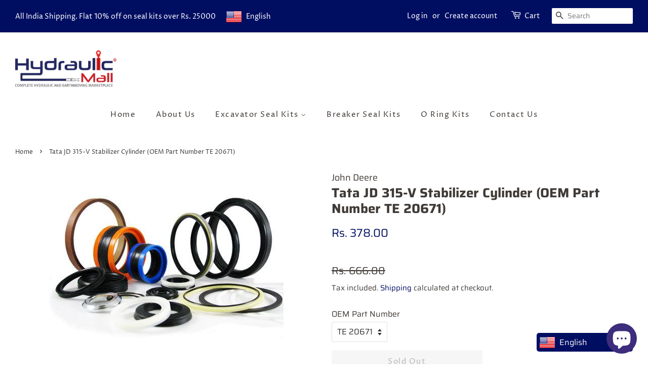

--- FILE ---
content_type: text/html; charset=utf-8
request_url: https://www.sealkitindia.com/products/jd-315-v-stabilizer-te-20671
body_size: 16723
content:
<!doctype html>
<html class="no-js">
<head>

  <!-- Basic page needs ================================================== -->
  <meta charset="utf-8">
  <meta http-equiv="X-UA-Compatible" content="IE=edge,chrome=1">

  
  <link rel="shortcut icon" href="//www.sealkitindia.com/cdn/shop/files/favicon-100x100_32x32.png?v=1613742172" type="image/png" />
  

  <!-- Title and description ================================================== -->
  <title>
  Tata JD 315-V Stabilizer Cylinder (OEM Part Number TE 20671) &ndash; SealKitIndia
  </title>

  
  <meta name="description" content="Tableau make genuine replacement seal kit for Tata JD 315-V Stabilizer Cylinder (OEM Part Number TE 20671)">
  

  <!-- Social meta ================================================== -->
  <!-- /snippets/social-meta-tags.liquid -->




<meta property="og:site_name" content="SealKitIndia">
<meta property="og:url" content="https://www.sealkitindia.com/products/jd-315-v-stabilizer-te-20671">
<meta property="og:title" content="Tata JD 315-V Stabilizer Cylinder (OEM Part Number TE 20671)">
<meta property="og:type" content="product">
<meta property="og:description" content="Tableau make genuine replacement seal kit for Tata JD 315-V Stabilizer Cylinder (OEM Part Number TE 20671)">

  <meta property="og:price:amount" content="378.00">
  <meta property="og:price:currency" content="INR">

<meta property="og:image" content="http://www.sealkitindia.com/cdn/shop/products/hydraulic-seals-401_e318fbf1-83e0-4b68-a076-a6a3cee6d466_1200x1200.jpg?v=1613136561">
<meta property="og:image:secure_url" content="https://www.sealkitindia.com/cdn/shop/products/hydraulic-seals-401_e318fbf1-83e0-4b68-a076-a6a3cee6d466_1200x1200.jpg?v=1613136561">


  <meta name="twitter:site" content="@@hydraulicmall">

<meta name="twitter:card" content="summary_large_image">
<meta name="twitter:title" content="Tata JD 315-V Stabilizer Cylinder (OEM Part Number TE 20671)">
<meta name="twitter:description" content="Tableau make genuine replacement seal kit for Tata JD 315-V Stabilizer Cylinder (OEM Part Number TE 20671)">


  <!-- Helpers ================================================== -->
  <link rel="canonical" href="https://www.sealkitindia.com/products/jd-315-v-stabilizer-te-20671">
  <meta name="viewport" content="width=device-width,initial-scale=1">
  <meta name="theme-color" content="#000e62">

  <!-- CSS ================================================== -->
  <link href="//www.sealkitindia.com/cdn/shop/t/3/assets/timber.scss.css?v=166023410294735654851759259508" rel="stylesheet" type="text/css" media="all" />
  <link href="//www.sealkitindia.com/cdn/shop/t/3/assets/theme.scss.css?v=161064273922899838641759259507" rel="stylesheet" type="text/css" media="all" />

  <script>
    window.theme = window.theme || {};

    var theme = {
      strings: {
        addToCart: "Add to Cart",
        soldOut: "Sold Out",
        unavailable: "Unavailable",
        zoomClose: "Close (Esc)",
        zoomPrev: "Previous (Left arrow key)",
        zoomNext: "Next (Right arrow key)",
        addressError: "Error looking up that address",
        addressNoResults: "No results for that address",
        addressQueryLimit: "You have exceeded the Google API usage limit. Consider upgrading to a \u003ca href=\"https:\/\/developers.google.com\/maps\/premium\/usage-limits\"\u003ePremium Plan\u003c\/a\u003e.",
        authError: "There was a problem authenticating your Google Maps API Key."
      },
      settings: {
        // Adding some settings to allow the editor to update correctly when they are changed
        enableWideLayout: true,
        typeAccentTransform: false,
        typeAccentSpacing: true,
        baseFontSize: '16px',
        headerBaseFontSize: '26px',
        accentFontSize: '15px'
      },
      variables: {
        mediaQueryMedium: 'screen and (max-width: 768px)',
        bpSmall: false
      },
      moneyFormat: "\u003cdiv class=dualPrice\u003eRs. {{amount}}\u003c\/div\u003e"
    }

    document.documentElement.className = document.documentElement.className.replace('no-js', 'supports-js');
  </script>

  <!-- Header hook for plugins ================================================== -->
  <script>window.performance && window.performance.mark && window.performance.mark('shopify.content_for_header.start');</script><meta name="google-site-verification" content="NItE85haS2d8dizeoEISuudxEfuc2QibNDReuumhJbY">
<meta name="google-site-verification" content="QhmUrCDgDturcyNeYZiPIx9NjZ4iuYGqMiMpekBn4vw">
<meta name="facebook-domain-verification" content="iqlyfl1qppvjqs6tobv9c3kfi436zp">
<meta name="facebook-domain-verification" content="ipvtbyqrtkvooqzcotj21aobra0awn">
<meta id="shopify-digital-wallet" name="shopify-digital-wallet" content="/3639345197/digital_wallets/dialog">
<link rel="alternate" type="application/json+oembed" href="https://www.sealkitindia.com/products/jd-315-v-stabilizer-te-20671.oembed">
<script async="async" src="/checkouts/internal/preloads.js?locale=en-IN"></script>
<script id="shopify-features" type="application/json">{"accessToken":"907b7c2825d158c9362f5380fd340507","betas":["rich-media-storefront-analytics"],"domain":"www.sealkitindia.com","predictiveSearch":true,"shopId":3639345197,"locale":"en"}</script>
<script>var Shopify = Shopify || {};
Shopify.shop = "hydraulicmall.myshopify.com";
Shopify.locale = "en";
Shopify.currency = {"active":"INR","rate":"1.0"};
Shopify.country = "IN";
Shopify.theme = {"name":"Minimal","id":79299412029,"schema_name":"Minimal","schema_version":"11.7.12","theme_store_id":380,"role":"main"};
Shopify.theme.handle = "null";
Shopify.theme.style = {"id":null,"handle":null};
Shopify.cdnHost = "www.sealkitindia.com/cdn";
Shopify.routes = Shopify.routes || {};
Shopify.routes.root = "/";</script>
<script type="module">!function(o){(o.Shopify=o.Shopify||{}).modules=!0}(window);</script>
<script>!function(o){function n(){var o=[];function n(){o.push(Array.prototype.slice.apply(arguments))}return n.q=o,n}var t=o.Shopify=o.Shopify||{};t.loadFeatures=n(),t.autoloadFeatures=n()}(window);</script>
<script id="shop-js-analytics" type="application/json">{"pageType":"product"}</script>
<script defer="defer" async type="module" src="//www.sealkitindia.com/cdn/shopifycloud/shop-js/modules/v2/client.init-shop-cart-sync_BT-GjEfc.en.esm.js"></script>
<script defer="defer" async type="module" src="//www.sealkitindia.com/cdn/shopifycloud/shop-js/modules/v2/chunk.common_D58fp_Oc.esm.js"></script>
<script defer="defer" async type="module" src="//www.sealkitindia.com/cdn/shopifycloud/shop-js/modules/v2/chunk.modal_xMitdFEc.esm.js"></script>
<script type="module">
  await import("//www.sealkitindia.com/cdn/shopifycloud/shop-js/modules/v2/client.init-shop-cart-sync_BT-GjEfc.en.esm.js");
await import("//www.sealkitindia.com/cdn/shopifycloud/shop-js/modules/v2/chunk.common_D58fp_Oc.esm.js");
await import("//www.sealkitindia.com/cdn/shopifycloud/shop-js/modules/v2/chunk.modal_xMitdFEc.esm.js");

  window.Shopify.SignInWithShop?.initShopCartSync?.({"fedCMEnabled":true,"windoidEnabled":true});

</script>
<script>(function() {
  var isLoaded = false;
  function asyncLoad() {
    if (isLoaded) return;
    isLoaded = true;
    var urls = ["https:\/\/cdn.shopify.com\/s\/files\/1\/0683\/1371\/0892\/files\/splmn-shopify-prod-August-31.min.js?v=1693985059\u0026shop=hydraulicmall.myshopify.com","https:\/\/a.mailmunch.co\/widgets\/site-790768-ea84996997007d3eb2806a6ddc9fcb5b89abfb09.js?shop=hydraulicmall.myshopify.com","https:\/\/cdn1.stamped.io\/files\/widget.min.js?shop=hydraulicmall.myshopify.com","https:\/\/potabox.com\/cartbutton\/app.js?shop=hydraulicmall.myshopify.com","https:\/\/language-translate.uplinkly-static.com\/public\/language-translate\/hydraulicmall.myshopify.com\/language-translate.js?t=1638412440.476699\u0026shop=hydraulicmall.myshopify.com","https:\/\/sr-cdn.shiprocket.in\/sr-promise\/static\/uc.js?channel_id=4\u0026sr_company_id=119273\u0026shop=hydraulicmall.myshopify.com","https:\/\/sr-cdn.shiprocket.in\/sr-promise\/static\/uc.js?channel_id=4\u0026sr_company_id=1502893\u0026shop=hydraulicmall.myshopify.com"];
    for (var i = 0; i < urls.length; i++) {
      var s = document.createElement('script');
      s.type = 'text/javascript';
      s.async = true;
      s.src = urls[i];
      var x = document.getElementsByTagName('script')[0];
      x.parentNode.insertBefore(s, x);
    }
  };
  if(window.attachEvent) {
    window.attachEvent('onload', asyncLoad);
  } else {
    window.addEventListener('load', asyncLoad, false);
  }
})();</script>
<script id="__st">var __st={"a":3639345197,"offset":19800,"reqid":"1a5b6999-001f-4906-90d2-23b4bcd25640-1769105305","pageurl":"www.sealkitindia.com\/products\/jd-315-v-stabilizer-te-20671","u":"dfc1c7a358e4","p":"product","rtyp":"product","rid":3932503310381};</script>
<script>window.ShopifyPaypalV4VisibilityTracking = true;</script>
<script id="captcha-bootstrap">!function(){'use strict';const t='contact',e='account',n='new_comment',o=[[t,t],['blogs',n],['comments',n],[t,'customer']],c=[[e,'customer_login'],[e,'guest_login'],[e,'recover_customer_password'],[e,'create_customer']],r=t=>t.map((([t,e])=>`form[action*='/${t}']:not([data-nocaptcha='true']) input[name='form_type'][value='${e}']`)).join(','),a=t=>()=>t?[...document.querySelectorAll(t)].map((t=>t.form)):[];function s(){const t=[...o],e=r(t);return a(e)}const i='password',u='form_key',d=['recaptcha-v3-token','g-recaptcha-response','h-captcha-response',i],f=()=>{try{return window.sessionStorage}catch{return}},m='__shopify_v',_=t=>t.elements[u];function p(t,e,n=!1){try{const o=window.sessionStorage,c=JSON.parse(o.getItem(e)),{data:r}=function(t){const{data:e,action:n}=t;return t[m]||n?{data:e,action:n}:{data:t,action:n}}(c);for(const[e,n]of Object.entries(r))t.elements[e]&&(t.elements[e].value=n);n&&o.removeItem(e)}catch(o){console.error('form repopulation failed',{error:o})}}const l='form_type',E='cptcha';function T(t){t.dataset[E]=!0}const w=window,h=w.document,L='Shopify',v='ce_forms',y='captcha';let A=!1;((t,e)=>{const n=(g='f06e6c50-85a8-45c8-87d0-21a2b65856fe',I='https://cdn.shopify.com/shopifycloud/storefront-forms-hcaptcha/ce_storefront_forms_captcha_hcaptcha.v1.5.2.iife.js',D={infoText:'Protected by hCaptcha',privacyText:'Privacy',termsText:'Terms'},(t,e,n)=>{const o=w[L][v],c=o.bindForm;if(c)return c(t,g,e,D).then(n);var r;o.q.push([[t,g,e,D],n]),r=I,A||(h.body.append(Object.assign(h.createElement('script'),{id:'captcha-provider',async:!0,src:r})),A=!0)});var g,I,D;w[L]=w[L]||{},w[L][v]=w[L][v]||{},w[L][v].q=[],w[L][y]=w[L][y]||{},w[L][y].protect=function(t,e){n(t,void 0,e),T(t)},Object.freeze(w[L][y]),function(t,e,n,w,h,L){const[v,y,A,g]=function(t,e,n){const i=e?o:[],u=t?c:[],d=[...i,...u],f=r(d),m=r(i),_=r(d.filter((([t,e])=>n.includes(e))));return[a(f),a(m),a(_),s()]}(w,h,L),I=t=>{const e=t.target;return e instanceof HTMLFormElement?e:e&&e.form},D=t=>v().includes(t);t.addEventListener('submit',(t=>{const e=I(t);if(!e)return;const n=D(e)&&!e.dataset.hcaptchaBound&&!e.dataset.recaptchaBound,o=_(e),c=g().includes(e)&&(!o||!o.value);(n||c)&&t.preventDefault(),c&&!n&&(function(t){try{if(!f())return;!function(t){const e=f();if(!e)return;const n=_(t);if(!n)return;const o=n.value;o&&e.removeItem(o)}(t);const e=Array.from(Array(32),(()=>Math.random().toString(36)[2])).join('');!function(t,e){_(t)||t.append(Object.assign(document.createElement('input'),{type:'hidden',name:u})),t.elements[u].value=e}(t,e),function(t,e){const n=f();if(!n)return;const o=[...t.querySelectorAll(`input[type='${i}']`)].map((({name:t})=>t)),c=[...d,...o],r={};for(const[a,s]of new FormData(t).entries())c.includes(a)||(r[a]=s);n.setItem(e,JSON.stringify({[m]:1,action:t.action,data:r}))}(t,e)}catch(e){console.error('failed to persist form',e)}}(e),e.submit())}));const S=(t,e)=>{t&&!t.dataset[E]&&(n(t,e.some((e=>e===t))),T(t))};for(const o of['focusin','change'])t.addEventListener(o,(t=>{const e=I(t);D(e)&&S(e,y())}));const B=e.get('form_key'),M=e.get(l),P=B&&M;t.addEventListener('DOMContentLoaded',(()=>{const t=y();if(P)for(const e of t)e.elements[l].value===M&&p(e,B);[...new Set([...A(),...v().filter((t=>'true'===t.dataset.shopifyCaptcha))])].forEach((e=>S(e,t)))}))}(h,new URLSearchParams(w.location.search),n,t,e,['guest_login'])})(!0,!0)}();</script>
<script integrity="sha256-4kQ18oKyAcykRKYeNunJcIwy7WH5gtpwJnB7kiuLZ1E=" data-source-attribution="shopify.loadfeatures" defer="defer" src="//www.sealkitindia.com/cdn/shopifycloud/storefront/assets/storefront/load_feature-a0a9edcb.js" crossorigin="anonymous"></script>
<script data-source-attribution="shopify.dynamic_checkout.dynamic.init">var Shopify=Shopify||{};Shopify.PaymentButton=Shopify.PaymentButton||{isStorefrontPortableWallets:!0,init:function(){window.Shopify.PaymentButton.init=function(){};var t=document.createElement("script");t.src="https://www.sealkitindia.com/cdn/shopifycloud/portable-wallets/latest/portable-wallets.en.js",t.type="module",document.head.appendChild(t)}};
</script>
<script data-source-attribution="shopify.dynamic_checkout.buyer_consent">
  function portableWalletsHideBuyerConsent(e){var t=document.getElementById("shopify-buyer-consent"),n=document.getElementById("shopify-subscription-policy-button");t&&n&&(t.classList.add("hidden"),t.setAttribute("aria-hidden","true"),n.removeEventListener("click",e))}function portableWalletsShowBuyerConsent(e){var t=document.getElementById("shopify-buyer-consent"),n=document.getElementById("shopify-subscription-policy-button");t&&n&&(t.classList.remove("hidden"),t.removeAttribute("aria-hidden"),n.addEventListener("click",e))}window.Shopify?.PaymentButton&&(window.Shopify.PaymentButton.hideBuyerConsent=portableWalletsHideBuyerConsent,window.Shopify.PaymentButton.showBuyerConsent=portableWalletsShowBuyerConsent);
</script>
<script>
  function portableWalletsCleanup(e){e&&e.src&&console.error("Failed to load portable wallets script "+e.src);var t=document.querySelectorAll("shopify-accelerated-checkout .shopify-payment-button__skeleton, shopify-accelerated-checkout-cart .wallet-cart-button__skeleton"),e=document.getElementById("shopify-buyer-consent");for(let e=0;e<t.length;e++)t[e].remove();e&&e.remove()}function portableWalletsNotLoadedAsModule(e){e instanceof ErrorEvent&&"string"==typeof e.message&&e.message.includes("import.meta")&&"string"==typeof e.filename&&e.filename.includes("portable-wallets")&&(window.removeEventListener("error",portableWalletsNotLoadedAsModule),window.Shopify.PaymentButton.failedToLoad=e,"loading"===document.readyState?document.addEventListener("DOMContentLoaded",window.Shopify.PaymentButton.init):window.Shopify.PaymentButton.init())}window.addEventListener("error",portableWalletsNotLoadedAsModule);
</script>

<script type="module" src="https://www.sealkitindia.com/cdn/shopifycloud/portable-wallets/latest/portable-wallets.en.js" onError="portableWalletsCleanup(this)" crossorigin="anonymous"></script>
<script nomodule>
  document.addEventListener("DOMContentLoaded", portableWalletsCleanup);
</script>

<link id="shopify-accelerated-checkout-styles" rel="stylesheet" media="screen" href="https://www.sealkitindia.com/cdn/shopifycloud/portable-wallets/latest/accelerated-checkout-backwards-compat.css" crossorigin="anonymous">
<style id="shopify-accelerated-checkout-cart">
        #shopify-buyer-consent {
  margin-top: 1em;
  display: inline-block;
  width: 100%;
}

#shopify-buyer-consent.hidden {
  display: none;
}

#shopify-subscription-policy-button {
  background: none;
  border: none;
  padding: 0;
  text-decoration: underline;
  font-size: inherit;
  cursor: pointer;
}

#shopify-subscription-policy-button::before {
  box-shadow: none;
}

      </style>

<script>window.performance && window.performance.mark && window.performance.mark('shopify.content_for_header.end');</script>

  <script src="//www.sealkitindia.com/cdn/shop/t/3/assets/jquery-2.2.3.min.js?v=58211863146907186831586210870" type="text/javascript"></script>

  <script src="//www.sealkitindia.com/cdn/shop/t/3/assets/lazysizes.min.js?v=155223123402716617051586210870" async="async"></script>

  
  

<script type="text/javascript">var dp_activate_app = '1';var dp_base_price_type = '0';var dp_price_type_to_show = '0';var dp_first_price = '1';var dp_tax_percent = '18';var dp_tax_incl_label = '(GST incl.)';var dp_tax_excl_label = '(GST excl.)';var dp_price_path = '[itemprop=price]';var dp_tax_incl_color = '#cb2025';var dp_tax_excl_color = '#2452bc';var dp_size_ratio = '1';var dp_is_init = '0';var dp_money_format = 'Rs. $$amount&&';</script><script type="text/javascript">var productDPHandle = 'jd-315-v-stabilizer-te-20671';variants = [];variants.push('{"id":' + 29432777965613 + ',"price":' + 37800 + '}');productDPVariants = '[' + variants.join(",") + ']';var selectedProductDPPrice = '37800';var isCart = false;var dualPriceStoreID = 291;</script><div class="styleForDualPrice"><style>.dualPrice{display:none;}</style></div><script type="text/javascript">var intervalId = null;var varCounter = 0;var containScriptTagFirstControll = false;var containScriptTagSecondControll = false;window.onload = function() {scripts = document.getElementsByTagName("script");for (var i = 0; i < scripts.length; i++) {if (scripts[i].src.includes("dualPrice")) {containScriptTagFirstControll = true;}}if (!containScriptTagFirstControll) {intervalId = setInterval(function() {if(varCounter < 5) {varCounter++;scripts = document.getElementsByTagName("script");for (var i = 0; i < scripts.length; i++) {if (scripts[i].src.includes("dualPrice")) {containScriptTagSecondControll = true;}}} else {if (!containScriptTagSecondControll && typeof jQuery !== "undefined") {jQuery(".styleForDualPrice").remove();}  clearInterval(intervalId);}}, 50);} }</script><script src="//staticxx.s3.amazonaws.com/aio_stats_lib_v1.min.js?v=1.0"></script><script src="https://cdn.shopify.com/extensions/e8878072-2f6b-4e89-8082-94b04320908d/inbox-1254/assets/inbox-chat-loader.js" type="text/javascript" defer="defer"></script>
<link href="https://monorail-edge.shopifysvc.com" rel="dns-prefetch">
<script>(function(){if ("sendBeacon" in navigator && "performance" in window) {try {var session_token_from_headers = performance.getEntriesByType('navigation')[0].serverTiming.find(x => x.name == '_s').description;} catch {var session_token_from_headers = undefined;}var session_cookie_matches = document.cookie.match(/_shopify_s=([^;]*)/);var session_token_from_cookie = session_cookie_matches && session_cookie_matches.length === 2 ? session_cookie_matches[1] : "";var session_token = session_token_from_headers || session_token_from_cookie || "";function handle_abandonment_event(e) {var entries = performance.getEntries().filter(function(entry) {return /monorail-edge.shopifysvc.com/.test(entry.name);});if (!window.abandonment_tracked && entries.length === 0) {window.abandonment_tracked = true;var currentMs = Date.now();var navigation_start = performance.timing.navigationStart;var payload = {shop_id: 3639345197,url: window.location.href,navigation_start,duration: currentMs - navigation_start,session_token,page_type: "product"};window.navigator.sendBeacon("https://monorail-edge.shopifysvc.com/v1/produce", JSON.stringify({schema_id: "online_store_buyer_site_abandonment/1.1",payload: payload,metadata: {event_created_at_ms: currentMs,event_sent_at_ms: currentMs}}));}}window.addEventListener('pagehide', handle_abandonment_event);}}());</script>
<script id="web-pixels-manager-setup">(function e(e,d,r,n,o){if(void 0===o&&(o={}),!Boolean(null===(a=null===(i=window.Shopify)||void 0===i?void 0:i.analytics)||void 0===a?void 0:a.replayQueue)){var i,a;window.Shopify=window.Shopify||{};var t=window.Shopify;t.analytics=t.analytics||{};var s=t.analytics;s.replayQueue=[],s.publish=function(e,d,r){return s.replayQueue.push([e,d,r]),!0};try{self.performance.mark("wpm:start")}catch(e){}var l=function(){var e={modern:/Edge?\/(1{2}[4-9]|1[2-9]\d|[2-9]\d{2}|\d{4,})\.\d+(\.\d+|)|Firefox\/(1{2}[4-9]|1[2-9]\d|[2-9]\d{2}|\d{4,})\.\d+(\.\d+|)|Chrom(ium|e)\/(9{2}|\d{3,})\.\d+(\.\d+|)|(Maci|X1{2}).+ Version\/(15\.\d+|(1[6-9]|[2-9]\d|\d{3,})\.\d+)([,.]\d+|)( \(\w+\)|)( Mobile\/\w+|) Safari\/|Chrome.+OPR\/(9{2}|\d{3,})\.\d+\.\d+|(CPU[ +]OS|iPhone[ +]OS|CPU[ +]iPhone|CPU IPhone OS|CPU iPad OS)[ +]+(15[._]\d+|(1[6-9]|[2-9]\d|\d{3,})[._]\d+)([._]\d+|)|Android:?[ /-](13[3-9]|1[4-9]\d|[2-9]\d{2}|\d{4,})(\.\d+|)(\.\d+|)|Android.+Firefox\/(13[5-9]|1[4-9]\d|[2-9]\d{2}|\d{4,})\.\d+(\.\d+|)|Android.+Chrom(ium|e)\/(13[3-9]|1[4-9]\d|[2-9]\d{2}|\d{4,})\.\d+(\.\d+|)|SamsungBrowser\/([2-9]\d|\d{3,})\.\d+/,legacy:/Edge?\/(1[6-9]|[2-9]\d|\d{3,})\.\d+(\.\d+|)|Firefox\/(5[4-9]|[6-9]\d|\d{3,})\.\d+(\.\d+|)|Chrom(ium|e)\/(5[1-9]|[6-9]\d|\d{3,})\.\d+(\.\d+|)([\d.]+$|.*Safari\/(?![\d.]+ Edge\/[\d.]+$))|(Maci|X1{2}).+ Version\/(10\.\d+|(1[1-9]|[2-9]\d|\d{3,})\.\d+)([,.]\d+|)( \(\w+\)|)( Mobile\/\w+|) Safari\/|Chrome.+OPR\/(3[89]|[4-9]\d|\d{3,})\.\d+\.\d+|(CPU[ +]OS|iPhone[ +]OS|CPU[ +]iPhone|CPU IPhone OS|CPU iPad OS)[ +]+(10[._]\d+|(1[1-9]|[2-9]\d|\d{3,})[._]\d+)([._]\d+|)|Android:?[ /-](13[3-9]|1[4-9]\d|[2-9]\d{2}|\d{4,})(\.\d+|)(\.\d+|)|Mobile Safari.+OPR\/([89]\d|\d{3,})\.\d+\.\d+|Android.+Firefox\/(13[5-9]|1[4-9]\d|[2-9]\d{2}|\d{4,})\.\d+(\.\d+|)|Android.+Chrom(ium|e)\/(13[3-9]|1[4-9]\d|[2-9]\d{2}|\d{4,})\.\d+(\.\d+|)|Android.+(UC? ?Browser|UCWEB|U3)[ /]?(15\.([5-9]|\d{2,})|(1[6-9]|[2-9]\d|\d{3,})\.\d+)\.\d+|SamsungBrowser\/(5\.\d+|([6-9]|\d{2,})\.\d+)|Android.+MQ{2}Browser\/(14(\.(9|\d{2,})|)|(1[5-9]|[2-9]\d|\d{3,})(\.\d+|))(\.\d+|)|K[Aa][Ii]OS\/(3\.\d+|([4-9]|\d{2,})\.\d+)(\.\d+|)/},d=e.modern,r=e.legacy,n=navigator.userAgent;return n.match(d)?"modern":n.match(r)?"legacy":"unknown"}(),u="modern"===l?"modern":"legacy",c=(null!=n?n:{modern:"",legacy:""})[u],f=function(e){return[e.baseUrl,"/wpm","/b",e.hashVersion,"modern"===e.buildTarget?"m":"l",".js"].join("")}({baseUrl:d,hashVersion:r,buildTarget:u}),m=function(e){var d=e.version,r=e.bundleTarget,n=e.surface,o=e.pageUrl,i=e.monorailEndpoint;return{emit:function(e){var a=e.status,t=e.errorMsg,s=(new Date).getTime(),l=JSON.stringify({metadata:{event_sent_at_ms:s},events:[{schema_id:"web_pixels_manager_load/3.1",payload:{version:d,bundle_target:r,page_url:o,status:a,surface:n,error_msg:t},metadata:{event_created_at_ms:s}}]});if(!i)return console&&console.warn&&console.warn("[Web Pixels Manager] No Monorail endpoint provided, skipping logging."),!1;try{return self.navigator.sendBeacon.bind(self.navigator)(i,l)}catch(e){}var u=new XMLHttpRequest;try{return u.open("POST",i,!0),u.setRequestHeader("Content-Type","text/plain"),u.send(l),!0}catch(e){return console&&console.warn&&console.warn("[Web Pixels Manager] Got an unhandled error while logging to Monorail."),!1}}}}({version:r,bundleTarget:l,surface:e.surface,pageUrl:self.location.href,monorailEndpoint:e.monorailEndpoint});try{o.browserTarget=l,function(e){var d=e.src,r=e.async,n=void 0===r||r,o=e.onload,i=e.onerror,a=e.sri,t=e.scriptDataAttributes,s=void 0===t?{}:t,l=document.createElement("script"),u=document.querySelector("head"),c=document.querySelector("body");if(l.async=n,l.src=d,a&&(l.integrity=a,l.crossOrigin="anonymous"),s)for(var f in s)if(Object.prototype.hasOwnProperty.call(s,f))try{l.dataset[f]=s[f]}catch(e){}if(o&&l.addEventListener("load",o),i&&l.addEventListener("error",i),u)u.appendChild(l);else{if(!c)throw new Error("Did not find a head or body element to append the script");c.appendChild(l)}}({src:f,async:!0,onload:function(){if(!function(){var e,d;return Boolean(null===(d=null===(e=window.Shopify)||void 0===e?void 0:e.analytics)||void 0===d?void 0:d.initialized)}()){var d=window.webPixelsManager.init(e)||void 0;if(d){var r=window.Shopify.analytics;r.replayQueue.forEach((function(e){var r=e[0],n=e[1],o=e[2];d.publishCustomEvent(r,n,o)})),r.replayQueue=[],r.publish=d.publishCustomEvent,r.visitor=d.visitor,r.initialized=!0}}},onerror:function(){return m.emit({status:"failed",errorMsg:"".concat(f," has failed to load")})},sri:function(e){var d=/^sha384-[A-Za-z0-9+/=]+$/;return"string"==typeof e&&d.test(e)}(c)?c:"",scriptDataAttributes:o}),m.emit({status:"loading"})}catch(e){m.emit({status:"failed",errorMsg:(null==e?void 0:e.message)||"Unknown error"})}}})({shopId: 3639345197,storefrontBaseUrl: "https://www.sealkitindia.com",extensionsBaseUrl: "https://extensions.shopifycdn.com/cdn/shopifycloud/web-pixels-manager",monorailEndpoint: "https://monorail-edge.shopifysvc.com/unstable/produce_batch",surface: "storefront-renderer",enabledBetaFlags: ["2dca8a86"],webPixelsConfigList: [{"id":"417267773","configuration":"{\"config\":\"{\\\"pixel_id\\\":\\\"AW-0\\\",\\\"target_country\\\":\\\"IN\\\",\\\"gtag_events\\\":[{\\\"type\\\":\\\"page_view\\\",\\\"action_label\\\":\\\"AW-656158451\\\/xdXNCIvc-s0BEPPd8LgC\\\"},{\\\"type\\\":\\\"purchase\\\",\\\"action_label\\\":\\\"AW-656158451\\\/etVSCPLA-80BEPPd8LgC\\\"},{\\\"type\\\":\\\"view_item\\\",\\\"action_label\\\":\\\"AW-656158451\\\/jJs_CPXA-80BEPPd8LgC\\\"},{\\\"type\\\":\\\"add_to_cart\\\",\\\"action_label\\\":\\\"AW-656158451\\\/VgnwCPjA-80BEPPd8LgC\\\"},{\\\"type\\\":\\\"begin_checkout\\\",\\\"action_label\\\":\\\"AW-656158451\\\/Zqs5CPvA-80BEPPd8LgC\\\"},{\\\"type\\\":\\\"search\\\",\\\"action_label\\\":\\\"AW-656158451\\\/GR7-CP7A-80BEPPd8LgC\\\"},{\\\"type\\\":\\\"add_payment_info\\\",\\\"action_label\\\":\\\"AW-656158451\\\/242ECIHB-80BEPPd8LgC\\\"}],\\\"enable_monitoring_mode\\\":false}\"}","eventPayloadVersion":"v1","runtimeContext":"OPEN","scriptVersion":"b2a88bafab3e21179ed38636efcd8a93","type":"APP","apiClientId":1780363,"privacyPurposes":[],"dataSharingAdjustments":{"protectedCustomerApprovalScopes":["read_customer_address","read_customer_email","read_customer_name","read_customer_personal_data","read_customer_phone"]}},{"id":"124551229","configuration":"{\"pixel_id\":\"2825050240937935\",\"pixel_type\":\"facebook_pixel\",\"metaapp_system_user_token\":\"-\"}","eventPayloadVersion":"v1","runtimeContext":"OPEN","scriptVersion":"ca16bc87fe92b6042fbaa3acc2fbdaa6","type":"APP","apiClientId":2329312,"privacyPurposes":["ANALYTICS","MARKETING","SALE_OF_DATA"],"dataSharingAdjustments":{"protectedCustomerApprovalScopes":["read_customer_address","read_customer_email","read_customer_name","read_customer_personal_data","read_customer_phone"]}},{"id":"shopify-app-pixel","configuration":"{}","eventPayloadVersion":"v1","runtimeContext":"STRICT","scriptVersion":"0450","apiClientId":"shopify-pixel","type":"APP","privacyPurposes":["ANALYTICS","MARKETING"]},{"id":"shopify-custom-pixel","eventPayloadVersion":"v1","runtimeContext":"LAX","scriptVersion":"0450","apiClientId":"shopify-pixel","type":"CUSTOM","privacyPurposes":["ANALYTICS","MARKETING"]}],isMerchantRequest: false,initData: {"shop":{"name":"SealKitIndia","paymentSettings":{"currencyCode":"INR"},"myshopifyDomain":"hydraulicmall.myshopify.com","countryCode":"IN","storefrontUrl":"https:\/\/www.sealkitindia.com"},"customer":null,"cart":null,"checkout":null,"productVariants":[{"price":{"amount":378.0,"currencyCode":"INR"},"product":{"title":"Tata JD 315-V Stabilizer Cylinder (OEM Part Number TE 20671)","vendor":"John Deere","id":"3932503310381","untranslatedTitle":"Tata JD 315-V Stabilizer Cylinder (OEM Part Number TE 20671)","url":"\/products\/jd-315-v-stabilizer-te-20671","type":"Tata JD Seal Kits"},"id":"29432777965613","image":{"src":"\/\/www.sealkitindia.com\/cdn\/shop\/products\/hydraulic-seals-401_e318fbf1-83e0-4b68-a076-a6a3cee6d466.jpg?v=1613136561"},"sku":"JD-315-V-Stabilizer-TE-20671 Seal Kit","title":"TE 20671","untranslatedTitle":"TE 20671"}],"purchasingCompany":null},},"https://www.sealkitindia.com/cdn","fcfee988w5aeb613cpc8e4bc33m6693e112",{"modern":"","legacy":""},{"shopId":"3639345197","storefrontBaseUrl":"https:\/\/www.sealkitindia.com","extensionBaseUrl":"https:\/\/extensions.shopifycdn.com\/cdn\/shopifycloud\/web-pixels-manager","surface":"storefront-renderer","enabledBetaFlags":"[\"2dca8a86\"]","isMerchantRequest":"false","hashVersion":"fcfee988w5aeb613cpc8e4bc33m6693e112","publish":"custom","events":"[[\"page_viewed\",{}],[\"product_viewed\",{\"productVariant\":{\"price\":{\"amount\":378.0,\"currencyCode\":\"INR\"},\"product\":{\"title\":\"Tata JD 315-V Stabilizer Cylinder (OEM Part Number TE 20671)\",\"vendor\":\"John Deere\",\"id\":\"3932503310381\",\"untranslatedTitle\":\"Tata JD 315-V Stabilizer Cylinder (OEM Part Number TE 20671)\",\"url\":\"\/products\/jd-315-v-stabilizer-te-20671\",\"type\":\"Tata JD Seal Kits\"},\"id\":\"29432777965613\",\"image\":{\"src\":\"\/\/www.sealkitindia.com\/cdn\/shop\/products\/hydraulic-seals-401_e318fbf1-83e0-4b68-a076-a6a3cee6d466.jpg?v=1613136561\"},\"sku\":\"JD-315-V-Stabilizer-TE-20671 Seal Kit\",\"title\":\"TE 20671\",\"untranslatedTitle\":\"TE 20671\"}}]]"});</script><script>
  window.ShopifyAnalytics = window.ShopifyAnalytics || {};
  window.ShopifyAnalytics.meta = window.ShopifyAnalytics.meta || {};
  window.ShopifyAnalytics.meta.currency = 'INR';
  var meta = {"product":{"id":3932503310381,"gid":"gid:\/\/shopify\/Product\/3932503310381","vendor":"John Deere","type":"Tata JD Seal Kits","handle":"jd-315-v-stabilizer-te-20671","variants":[{"id":29432777965613,"price":37800,"name":"Tata JD 315-V Stabilizer Cylinder (OEM Part Number TE 20671) - TE 20671","public_title":"TE 20671","sku":"JD-315-V-Stabilizer-TE-20671 Seal Kit"}],"remote":false},"page":{"pageType":"product","resourceType":"product","resourceId":3932503310381,"requestId":"1a5b6999-001f-4906-90d2-23b4bcd25640-1769105305"}};
  for (var attr in meta) {
    window.ShopifyAnalytics.meta[attr] = meta[attr];
  }
</script>
<script class="analytics">
  (function () {
    var customDocumentWrite = function(content) {
      var jquery = null;

      if (window.jQuery) {
        jquery = window.jQuery;
      } else if (window.Checkout && window.Checkout.$) {
        jquery = window.Checkout.$;
      }

      if (jquery) {
        jquery('body').append(content);
      }
    };

    var hasLoggedConversion = function(token) {
      if (token) {
        return document.cookie.indexOf('loggedConversion=' + token) !== -1;
      }
      return false;
    }

    var setCookieIfConversion = function(token) {
      if (token) {
        var twoMonthsFromNow = new Date(Date.now());
        twoMonthsFromNow.setMonth(twoMonthsFromNow.getMonth() + 2);

        document.cookie = 'loggedConversion=' + token + '; expires=' + twoMonthsFromNow;
      }
    }

    var trekkie = window.ShopifyAnalytics.lib = window.trekkie = window.trekkie || [];
    if (trekkie.integrations) {
      return;
    }
    trekkie.methods = [
      'identify',
      'page',
      'ready',
      'track',
      'trackForm',
      'trackLink'
    ];
    trekkie.factory = function(method) {
      return function() {
        var args = Array.prototype.slice.call(arguments);
        args.unshift(method);
        trekkie.push(args);
        return trekkie;
      };
    };
    for (var i = 0; i < trekkie.methods.length; i++) {
      var key = trekkie.methods[i];
      trekkie[key] = trekkie.factory(key);
    }
    trekkie.load = function(config) {
      trekkie.config = config || {};
      trekkie.config.initialDocumentCookie = document.cookie;
      var first = document.getElementsByTagName('script')[0];
      var script = document.createElement('script');
      script.type = 'text/javascript';
      script.onerror = function(e) {
        var scriptFallback = document.createElement('script');
        scriptFallback.type = 'text/javascript';
        scriptFallback.onerror = function(error) {
                var Monorail = {
      produce: function produce(monorailDomain, schemaId, payload) {
        var currentMs = new Date().getTime();
        var event = {
          schema_id: schemaId,
          payload: payload,
          metadata: {
            event_created_at_ms: currentMs,
            event_sent_at_ms: currentMs
          }
        };
        return Monorail.sendRequest("https://" + monorailDomain + "/v1/produce", JSON.stringify(event));
      },
      sendRequest: function sendRequest(endpointUrl, payload) {
        // Try the sendBeacon API
        if (window && window.navigator && typeof window.navigator.sendBeacon === 'function' && typeof window.Blob === 'function' && !Monorail.isIos12()) {
          var blobData = new window.Blob([payload], {
            type: 'text/plain'
          });

          if (window.navigator.sendBeacon(endpointUrl, blobData)) {
            return true;
          } // sendBeacon was not successful

        } // XHR beacon

        var xhr = new XMLHttpRequest();

        try {
          xhr.open('POST', endpointUrl);
          xhr.setRequestHeader('Content-Type', 'text/plain');
          xhr.send(payload);
        } catch (e) {
          console.log(e);
        }

        return false;
      },
      isIos12: function isIos12() {
        return window.navigator.userAgent.lastIndexOf('iPhone; CPU iPhone OS 12_') !== -1 || window.navigator.userAgent.lastIndexOf('iPad; CPU OS 12_') !== -1;
      }
    };
    Monorail.produce('monorail-edge.shopifysvc.com',
      'trekkie_storefront_load_errors/1.1',
      {shop_id: 3639345197,
      theme_id: 79299412029,
      app_name: "storefront",
      context_url: window.location.href,
      source_url: "//www.sealkitindia.com/cdn/s/trekkie.storefront.46a754ac07d08c656eb845cfbf513dd9a18d4ced.min.js"});

        };
        scriptFallback.async = true;
        scriptFallback.src = '//www.sealkitindia.com/cdn/s/trekkie.storefront.46a754ac07d08c656eb845cfbf513dd9a18d4ced.min.js';
        first.parentNode.insertBefore(scriptFallback, first);
      };
      script.async = true;
      script.src = '//www.sealkitindia.com/cdn/s/trekkie.storefront.46a754ac07d08c656eb845cfbf513dd9a18d4ced.min.js';
      first.parentNode.insertBefore(script, first);
    };
    trekkie.load(
      {"Trekkie":{"appName":"storefront","development":false,"defaultAttributes":{"shopId":3639345197,"isMerchantRequest":null,"themeId":79299412029,"themeCityHash":"3212116610000725503","contentLanguage":"en","currency":"INR","eventMetadataId":"6b4213b5-7869-49e2-8d21-b8347d1eabda"},"isServerSideCookieWritingEnabled":true,"monorailRegion":"shop_domain","enabledBetaFlags":["65f19447"]},"Session Attribution":{},"S2S":{"facebookCapiEnabled":true,"source":"trekkie-storefront-renderer","apiClientId":580111}}
    );

    var loaded = false;
    trekkie.ready(function() {
      if (loaded) return;
      loaded = true;

      window.ShopifyAnalytics.lib = window.trekkie;

      var originalDocumentWrite = document.write;
      document.write = customDocumentWrite;
      try { window.ShopifyAnalytics.merchantGoogleAnalytics.call(this); } catch(error) {};
      document.write = originalDocumentWrite;

      window.ShopifyAnalytics.lib.page(null,{"pageType":"product","resourceType":"product","resourceId":3932503310381,"requestId":"1a5b6999-001f-4906-90d2-23b4bcd25640-1769105305","shopifyEmitted":true});

      var match = window.location.pathname.match(/checkouts\/(.+)\/(thank_you|post_purchase)/)
      var token = match? match[1]: undefined;
      if (!hasLoggedConversion(token)) {
        setCookieIfConversion(token);
        window.ShopifyAnalytics.lib.track("Viewed Product",{"currency":"INR","variantId":29432777965613,"productId":3932503310381,"productGid":"gid:\/\/shopify\/Product\/3932503310381","name":"Tata JD 315-V Stabilizer Cylinder (OEM Part Number TE 20671) - TE 20671","price":"378.00","sku":"JD-315-V-Stabilizer-TE-20671 Seal Kit","brand":"John Deere","variant":"TE 20671","category":"Tata JD Seal Kits","nonInteraction":true,"remote":false},undefined,undefined,{"shopifyEmitted":true});
      window.ShopifyAnalytics.lib.track("monorail:\/\/trekkie_storefront_viewed_product\/1.1",{"currency":"INR","variantId":29432777965613,"productId":3932503310381,"productGid":"gid:\/\/shopify\/Product\/3932503310381","name":"Tata JD 315-V Stabilizer Cylinder (OEM Part Number TE 20671) - TE 20671","price":"378.00","sku":"JD-315-V-Stabilizer-TE-20671 Seal Kit","brand":"John Deere","variant":"TE 20671","category":"Tata JD Seal Kits","nonInteraction":true,"remote":false,"referer":"https:\/\/www.sealkitindia.com\/products\/jd-315-v-stabilizer-te-20671"});
      }
    });


        var eventsListenerScript = document.createElement('script');
        eventsListenerScript.async = true;
        eventsListenerScript.src = "//www.sealkitindia.com/cdn/shopifycloud/storefront/assets/shop_events_listener-3da45d37.js";
        document.getElementsByTagName('head')[0].appendChild(eventsListenerScript);

})();</script>
<script
  defer
  src="https://www.sealkitindia.com/cdn/shopifycloud/perf-kit/shopify-perf-kit-3.0.4.min.js"
  data-application="storefront-renderer"
  data-shop-id="3639345197"
  data-render-region="gcp-us-central1"
  data-page-type="product"
  data-theme-instance-id="79299412029"
  data-theme-name="Minimal"
  data-theme-version="11.7.12"
  data-monorail-region="shop_domain"
  data-resource-timing-sampling-rate="10"
  data-shs="true"
  data-shs-beacon="true"
  data-shs-export-with-fetch="true"
  data-shs-logs-sample-rate="1"
  data-shs-beacon-endpoint="https://www.sealkitindia.com/api/collect"
></script>
</head>

<body id="tata-jd-315-v-stabilizer-cylinder-oem-part-number-te-20671" class="template-product">

  <div id="shopify-section-header" class="shopify-section"><style>
  .logo__image-wrapper {
    max-width: 200px;
  }
  /*================= If logo is above navigation ================== */
  
    .site-nav {
      
      margin-top: 30px;
    }

    
  

  /*============ If logo is on the same line as navigation ============ */
  


  
</style>

<div data-section-id="header" data-section-type="header-section">
  <div class="header-bar">
    <div class="wrapper medium-down--hide">
      <div class="post-large--display-table">

        
          <div class="header-bar__left post-large--display-table-cell">

            

            

            
              <div class="header-bar__module header-bar__message">
                
                  All India Shipping. Flat 10% off on seal kits over Rs. 25000
                
              </div>
            

          </div>
        <div class="uplinkly-language-translate-button"></div>

        

        <div class="header-bar__right post-large--display-table-cell">

          
            <ul class="header-bar__module header-bar__module--list">
              
                <li>
                  <a href="/account/login" id="customer_login_link">Log in</a>
                </li>
                <li>or</li>
                <li>
                  <a href="/account/register" id="customer_register_link">Create account</a>
                </li>
              
            </ul>
          

          <div class="header-bar__module">
            <span class="header-bar__sep" aria-hidden="true"></span>
            <a href="/cart" class="cart-page-link">
              <span class="icon icon-cart header-bar__cart-icon" aria-hidden="true"></span>
            </a>
          </div>
			
          <div class="header-bar__module">
            <a href="/cart" class="cart-page-link">
              Cart
              <span class="cart-count header-bar__cart-count hidden-count">0</span>
            </a>
          </div>
          
          
            
              <div class="header-bar__module header-bar__search">
                


  <form action="/search" method="get" class="header-bar__search-form clearfix" role="search">
    
    <button type="submit" class="btn btn--search icon-fallback-text header-bar__search-submit">
      <span class="icon icon-search" aria-hidden="true"></span>
      <span class="fallback-text">Search</span>
    </button>
    <input type="search" name="q" value="" aria-label="Search" class="header-bar__search-input" placeholder="Search">
  </form>


              </div>
            
          

        </div>
      </div>
    </div>

    <div class="wrapper post-large--hide announcement-bar--mobile">
      
        
          <span>All India Shipping. Flat 10% off on seal kits over Rs. 25000</span>
        
      
    </div>

    <div class="wrapper post-large--hide">
      
        <button type="button" class="mobile-nav-trigger" id="MobileNavTrigger" aria-controls="MobileNav" aria-expanded="false">
          <span class="icon icon-hamburger" aria-hidden="true"></span>
          Menu
        </button>
      
      <a href="/cart" class="cart-page-link mobile-cart-page-link">
        <span class="icon icon-cart header-bar__cart-icon" aria-hidden="true"></span>
        Cart <span class="cart-count hidden-count">0</span>
      </a>
    </div>
    <nav role="navigation">
  <ul id="MobileNav" class="mobile-nav post-large--hide">
    
      
        <li class="mobile-nav__link">
          <a
            href="/"
            class="mobile-nav"
            >
            Home
          </a>
        </li>
      
    
      
        <li class="mobile-nav__link">
          <a
            href="/pages/about-us"
            class="mobile-nav"
            >
            About Us
          </a>
        </li>
      
    
      
        
        <li class="mobile-nav__link" aria-haspopup="true">
          <a
            href="/collections"
            class="mobile-nav__sublist-trigger"
            aria-controls="MobileNav-Parent-3"
            aria-expanded="false">
            Excavator Seal Kits
            <span class="icon-fallback-text mobile-nav__sublist-expand" aria-hidden="true">
  <span class="icon icon-plus" aria-hidden="true"></span>
  <span class="fallback-text">+</span>
</span>
<span class="icon-fallback-text mobile-nav__sublist-contract" aria-hidden="true">
  <span class="icon icon-minus" aria-hidden="true"></span>
  <span class="fallback-text">-</span>
</span>

          </a>
          <ul
            id="MobileNav-Parent-3"
            class="mobile-nav__sublist">
            
            
              
                <li class="mobile-nav__sublist-link">
                  <a
                    href="/collections/volvo-seal-kits"
                    >
                    Volvo Seal Kits
                  </a>
                </li>
              
            
              
                <li class="mobile-nav__sublist-link">
                  <a
                    href="/collections/hyundai-seal-kits"
                    >
                    Hyundai Seal Kits
                  </a>
                </li>
              
            
              
                <li class="mobile-nav__sublist-link">
                  <a
                    href="/collections/l-t-komatsu-seal-kits"
                    >
                    L&amp;T Komatsu Seal Kits
                  </a>
                </li>
              
            
              
                <li class="mobile-nav__sublist-link">
                  <a
                    href="/collections/tata-hitachi-seal-kits"
                    >
                    Tata Hitachi Seal Kits
                  </a>
                </li>
              
            
              
                <li class="mobile-nav__sublist-link">
                  <a
                    href="/collections/sany-seal-kits"
                    >
                    Sany Seal Kits
                  </a>
                </li>
              
            
          </ul>
        </li>
      
    
      
        <li class="mobile-nav__link">
          <a
            href="/collections/breaker"
            class="mobile-nav"
            >
            Breaker Seal Kits
          </a>
        </li>
      
    
      
        <li class="mobile-nav__link">
          <a
            href="/collections/o-ring-kits"
            class="mobile-nav"
            >
            O Ring Kits
          </a>
        </li>
      
    
      
        <li class="mobile-nav__link">
          <a
            href="/pages/contact-us"
            class="mobile-nav"
            >
            Contact Us
          </a>
        </li>
      
    

    
      
        <li class="mobile-nav__link">
          <a href="/account/login" id="customer_login_link">Log in</a>
        </li>
        <li class="mobile-nav__link">
          <a href="/account/register" id="customer_register_link">Create account</a>
        </li>
      
    

    <li class="mobile-nav__link">
      
        <div class="header-bar__module header-bar__search">
          


  <form action="/search" method="get" class="header-bar__search-form clearfix" role="search">
    
    <button type="submit" class="btn btn--search icon-fallback-text header-bar__search-submit">
      <span class="icon icon-search" aria-hidden="true"></span>
      <span class="fallback-text">Search</span>
    </button>
    <input type="search" name="q" value="" aria-label="Search" class="header-bar__search-input" placeholder="Search">
  </form>


        </div>
      
    </li>
  </ul>
</nav>

  </div>

  <header class="site-header" role="banner">
    <div class="wrapper">

      
        <div class="grid--full">
          <div class="grid__item">
            
              <div class="h1 site-header__logo" itemscope itemtype="http://schema.org/Organization">
            
              
                <noscript>
                  
                  <div class="logo__image-wrapper">
                    <img src="//www.sealkitindia.com/cdn/shop/files/logo_200x.jpg?v=1613727343" alt="SealKitIndia" />
                  </div>
                </noscript>
                <div class="logo__image-wrapper supports-js">
                  <a href="/" itemprop="url" style="padding-top:41.37931034482759%;">
                    
                    <img class="logo__image lazyload"
                         src="//www.sealkitindia.com/cdn/shop/files/logo_300x300.jpg?v=1613727343"
                         data-src="//www.sealkitindia.com/cdn/shop/files/logo_{width}x.jpg?v=1613727343"
                         data-widths="[120, 180, 360, 540, 720, 900, 1080, 1296, 1512, 1728, 1944, 2048]"
                         data-aspectratio="2.4166666666666665"
                         data-sizes="auto"
                         alt="SealKitIndia"
                         itemprop="logo">
                  </a>
                </div>
              
            
              </div>
            
          </div>
        </div>
        <div class="grid--full medium-down--hide">
          <div class="grid__item">
            
<nav>
  <ul class="site-nav" id="AccessibleNav">
    
      
        <li>
          <a
            href="/"
            class="site-nav__link"
            data-meganav-type="child"
            >
              Home
          </a>
        </li>
      
    
      
        <li>
          <a
            href="/pages/about-us"
            class="site-nav__link"
            data-meganav-type="child"
            >
              About Us
          </a>
        </li>
      
    
      
      
        <li
          class="site-nav--has-dropdown "
          aria-haspopup="true">
          <a
            href="/collections"
            class="site-nav__link"
            data-meganav-type="parent"
            aria-controls="MenuParent-3"
            aria-expanded="false"
            >
              Excavator Seal Kits
              <span class="icon icon-arrow-down" aria-hidden="true"></span>
          </a>
          <ul
            id="MenuParent-3"
            class="site-nav__dropdown "
            data-meganav-dropdown>
            
              
                <li>
                  <a
                    href="/collections/volvo-seal-kits"
                    class="site-nav__link"
                    data-meganav-type="child"
                    
                    tabindex="-1">
                      Volvo Seal Kits
                  </a>
                </li>
              
            
              
                <li>
                  <a
                    href="/collections/hyundai-seal-kits"
                    class="site-nav__link"
                    data-meganav-type="child"
                    
                    tabindex="-1">
                      Hyundai Seal Kits
                  </a>
                </li>
              
            
              
                <li>
                  <a
                    href="/collections/l-t-komatsu-seal-kits"
                    class="site-nav__link"
                    data-meganav-type="child"
                    
                    tabindex="-1">
                      L&amp;T Komatsu Seal Kits
                  </a>
                </li>
              
            
              
                <li>
                  <a
                    href="/collections/tata-hitachi-seal-kits"
                    class="site-nav__link"
                    data-meganav-type="child"
                    
                    tabindex="-1">
                      Tata Hitachi Seal Kits
                  </a>
                </li>
              
            
              
                <li>
                  <a
                    href="/collections/sany-seal-kits"
                    class="site-nav__link"
                    data-meganav-type="child"
                    
                    tabindex="-1">
                      Sany Seal Kits
                  </a>
                </li>
              
            
          </ul>
        </li>
      
    
      
        <li>
          <a
            href="/collections/breaker"
            class="site-nav__link"
            data-meganav-type="child"
            >
              Breaker Seal Kits
          </a>
        </li>
      
    
      
        <li>
          <a
            href="/collections/o-ring-kits"
            class="site-nav__link"
            data-meganav-type="child"
            >
              O Ring Kits
          </a>
        </li>
      
    
      
        <li>
          <a
            href="/pages/contact-us"
            class="site-nav__link"
            data-meganav-type="child"
            >
              Contact Us
          </a>
        </li>
      
    
  </ul>
</nav>

          </div>
        </div>
      
    </div>
  </header>
</div>



</div>

  <main class="wrapper main-content" role="main">
    <div class="grid">
        <div class="grid__item">
          

<div id="shopify-section-product-template" class="shopify-section"><div itemscope itemtype="http://schema.org/Product" id="ProductSection" data-section-id="product-template" data-section-type="product-template" data-image-zoom-type="no-zoom" data-show-extra-tab="false" data-extra-tab-content="" data-enable-history-state="true">

  

  

  <meta itemprop="url" content="https://www.sealkitindia.com/products/jd-315-v-stabilizer-te-20671">
  <meta itemprop="image" content="//www.sealkitindia.com/cdn/shop/products/hydraulic-seals-401_e318fbf1-83e0-4b68-a076-a6a3cee6d466_grande.jpg?v=1613136561">

  <div class="section-header section-header--breadcrumb">
    

<nav class="breadcrumb" role="navigation" aria-label="breadcrumbs">
  <a href="/" title="Back to the frontpage">Home</a>

  

    
    <span aria-hidden="true" class="breadcrumb__sep">&rsaquo;</span>
    <span>Tata JD 315-V Stabilizer Cylinder (OEM Part Number TE 20671)</span>

  
</nav>


  </div>

  <div class="product-single">
    <div class="grid product-single__hero">
      <div class="grid__item post-large--one-half">

        

          <div class="product-single__photos">
            

            
              
              
<style>
  

  #ProductImage-11978167025709 {
    max-width: 465px;
    max-height: 340px;
  }
  #ProductImageWrapper-11978167025709 {
    max-width: 465px;
  }
</style>


              <div id="ProductImageWrapper-11978167025709" class="product-single__image-wrapper supports-js" data-image-id="11978167025709">
                <div style="padding-top:73.11827956989247%;">
                  <img id="ProductImage-11978167025709"
                       class="product-single__image lazyload"
                       src="//www.sealkitindia.com/cdn/shop/products/hydraulic-seals-401_e318fbf1-83e0-4b68-a076-a6a3cee6d466_300x300.jpg?v=1613136561"
                       data-src="//www.sealkitindia.com/cdn/shop/products/hydraulic-seals-401_e318fbf1-83e0-4b68-a076-a6a3cee6d466_{width}x.jpg?v=1613136561"
                       data-widths="[180, 370, 540, 740, 900, 1080, 1296, 1512, 1728, 2048]"
                       data-aspectratio="1.3676470588235294"
                       data-sizes="auto"
                       
                       alt="Tata JD 315-V Stabilizer Cylinder (OEM Part Number TE 20671) - HydraulicMall">
                </div>
              </div>
            

            <noscript>
              <img src="//www.sealkitindia.com/cdn/shop/products/hydraulic-seals-401_e318fbf1-83e0-4b68-a076-a6a3cee6d466_1024x1024@2x.jpg?v=1613136561" alt="Tata JD 315-V Stabilizer Cylinder (OEM Part Number TE 20671) - HydraulicMall">
            </noscript>
          </div>

          

        

        

      </div>
      <div class="grid__item post-large--one-half">
        
          <span class="h3" itemprop="brand">John Deere</span>
        
        <h1 class="product-single__title" itemprop="name">Tata JD 315-V Stabilizer Cylinder (OEM Part Number TE 20671)</h1>
<span class="stamped-product-reviews-badge stamped-main-badge" data-id="3932503310381" data-product-title="Tata JD 315-V Stabilizer Cylinder (OEM Part Number TE 20671)" data-product-type="Tata JD Seal Kits" style="display: block;"></span>

        <div itemprop="offers" itemscope itemtype="http://schema.org/Offer">
          

          <meta itemprop="priceCurrency" content="INR">
          <link itemprop="availability" href="http://schema.org/OutOfStock">

          <div class="product-single__prices product-single__prices--policy-enabled">
            <span id="PriceA11y" class="visually-hidden">Regular price</span>
            <span id="ProductPrice" class="product-single__price" itemprop="price" content="378.0">
              <div class=dualPrice>Rs. 378.00</div>
            </span>

            
              <span id="ComparePriceA11y" class="visually-hidden" aria-hidden="false">Sale price</span>
              <s id="ComparePrice" class="product-single__sale-price">
                <div class=dualPrice>Rs. 666.00</div>
              </s>
            

            <span class="product-unit-price hide" data-unit-price-container><span class="visually-hidden">Unit price</span>
  <span data-unit-price></span><span aria-hidden="true">/</span><span class="visually-hidden">per</span><span data-unit-price-base-unit></span></span>


          </div><div class="product-single__policies rte">Tax included.
<a href="/policies/shipping-policy">Shipping</a> calculated at checkout.
</div><form method="post" action="/cart/add" id="product_form_3932503310381" accept-charset="UTF-8" class="product-form--wide" enctype="multipart/form-data"><input type="hidden" name="form_type" value="product" /><input type="hidden" name="utf8" value="✓" />
            <select name="id" id="ProductSelect-product-template" class="product-single__variants">
              
                
                  <option disabled="disabled">
                    TE 20671 - Sold Out
                  </option>
                
              
            </select>

            <div class="product-single__quantity">
              <label for="Quantity">Quantity</label>
              <input type="number" id="Quantity" name="quantity" value="1" min="1" class="quantity-selector">
            </div>

            <button type="submit" name="add" id="AddToCart" class="btn btn--wide btn--secondary">
              <span id="AddToCartText">Add to Cart</span>
            </button>
            
              <div data-shopify="payment-button" class="shopify-payment-button"> <shopify-accelerated-checkout recommended="null" fallback="{&quot;supports_subs&quot;:true,&quot;supports_def_opts&quot;:true,&quot;name&quot;:&quot;buy_it_now&quot;,&quot;wallet_params&quot;:{}}" access-token="907b7c2825d158c9362f5380fd340507" buyer-country="IN" buyer-locale="en" buyer-currency="INR" variant-params="[{&quot;id&quot;:29432777965613,&quot;requiresShipping&quot;:true}]" shop-id="3639345197" enabled-flags="[&quot;ae0f5bf6&quot;,&quot;5865c7bd&quot;]" disabled > <div class="shopify-payment-button__button" role="button" disabled aria-hidden="true" style="background-color: transparent; border: none"> <div class="shopify-payment-button__skeleton">&nbsp;</div> </div> </shopify-accelerated-checkout> <small id="shopify-buyer-consent" class="hidden" aria-hidden="true" data-consent-type="subscription"> This item is a recurring or deferred purchase. By continuing, I agree to the <span id="shopify-subscription-policy-button">cancellation policy</span> and authorize you to charge my payment method at the prices, frequency and dates listed on this page until my order is fulfilled or I cancel, if permitted. </small> </div>
            
          <input type="hidden" name="product-id" value="3932503310381" /><input type="hidden" name="section-id" value="product-template" /></form>

          
            <div class="product-description rte" itemprop="description">
              <p>Tableau make genuine replacement seal kit for Tata JD 315-V Stabilizer Cylinder (OEM Part Number TE 20671)</p>
            </div>
          

          
            <hr class="hr--clear hr--small">
            <h2 class="h4">Share this Product</h2>
            



<div class="social-sharing normal" data-permalink="https://www.sealkitindia.com/products/jd-315-v-stabilizer-te-20671">

  
    <a target="_blank" href="//www.facebook.com/sharer.php?u=https://www.sealkitindia.com/products/jd-315-v-stabilizer-te-20671" class="share-facebook" title="Share on Facebook">
      <span class="icon icon-facebook" aria-hidden="true"></span>
      <span class="share-title" aria-hidden="true">Share</span>
      <span class="visually-hidden">Share on Facebook</span>
    </a>
  

  
    <a target="_blank" href="//twitter.com/share?text=Tata%20JD%20315-V%20Stabilizer%20Cylinder%20(OEM%20Part%20Number%20TE%2020671)&amp;url=https://www.sealkitindia.com/products/jd-315-v-stabilizer-te-20671" class="share-twitter" title="Tweet on Twitter">
      <span class="icon icon-twitter" aria-hidden="true"></span>
      <span class="share-title" aria-hidden="true">Tweet</span>
      <span class="visually-hidden">Tweet on Twitter</span>
    </a>
  

  

    
      <a target="_blank" href="//pinterest.com/pin/create/button/?url=https://www.sealkitindia.com/products/jd-315-v-stabilizer-te-20671&amp;media=http://www.sealkitindia.com/cdn/shop/products/hydraulic-seals-401_e318fbf1-83e0-4b68-a076-a6a3cee6d466_1024x1024.jpg?v=1613136561&amp;description=Tata%20JD%20315-V%20Stabilizer%20Cylinder%20(OEM%20Part%20Number%20TE%2020671)" class="share-pinterest" title="Pin on Pinterest">
        <span class="icon icon-pinterest" aria-hidden="true"></span>
        <span class="share-title" aria-hidden="true">Pin it</span>
        <span class="visually-hidden">Pin on Pinterest</span>
      </a>
    

  

</div>

          
        </div>

      </div>
    </div>
  </div>
</div>


  <script type="application/json" id="ProductJson-product-template">
    {"id":3932503310381,"title":"Tata JD 315-V Stabilizer Cylinder (OEM Part Number TE 20671)","handle":"jd-315-v-stabilizer-te-20671","description":"\u003cp\u003eTableau make genuine replacement seal kit for Tata JD 315-V Stabilizer Cylinder (OEM Part Number TE 20671)\u003c\/p\u003e","published_at":"2019-07-10T16:56:50+05:30","created_at":"2019-07-10T16:56:51+05:30","vendor":"John Deere","type":"Tata JD Seal Kits","tags":["Backhoe Loader Seal Kits"],"price":37800,"price_min":37800,"price_max":37800,"available":false,"price_varies":false,"compare_at_price":66600,"compare_at_price_min":66600,"compare_at_price_max":66600,"compare_at_price_varies":false,"variants":[{"id":29432777965613,"title":"TE 20671","option1":"TE 20671","option2":null,"option3":null,"sku":"JD-315-V-Stabilizer-TE-20671 Seal Kit","requires_shipping":true,"taxable":true,"featured_image":null,"available":false,"name":"Tata JD 315-V Stabilizer Cylinder (OEM Part Number TE 20671) - TE 20671","public_title":"TE 20671","options":["TE 20671"],"price":37800,"weight":500,"compare_at_price":66600,"inventory_management":"shopify","barcode":null,"requires_selling_plan":false,"selling_plan_allocations":[]}],"images":["\/\/www.sealkitindia.com\/cdn\/shop\/products\/hydraulic-seals-401_e318fbf1-83e0-4b68-a076-a6a3cee6d466.jpg?v=1613136561"],"featured_image":"\/\/www.sealkitindia.com\/cdn\/shop\/products\/hydraulic-seals-401_e318fbf1-83e0-4b68-a076-a6a3cee6d466.jpg?v=1613136561","options":["OEM Part Number"],"media":[{"alt":"Tata JD 315-V Stabilizer Cylinder (OEM Part Number TE 20671) - HydraulicMall","id":3151958835245,"position":1,"preview_image":{"aspect_ratio":1.368,"height":340,"width":465,"src":"\/\/www.sealkitindia.com\/cdn\/shop\/products\/hydraulic-seals-401_e318fbf1-83e0-4b68-a076-a6a3cee6d466.jpg?v=1613136561"},"aspect_ratio":1.368,"height":340,"media_type":"image","src":"\/\/www.sealkitindia.com\/cdn\/shop\/products\/hydraulic-seals-401_e318fbf1-83e0-4b68-a076-a6a3cee6d466.jpg?v=1613136561","width":465}],"requires_selling_plan":false,"selling_plan_groups":[],"content":"\u003cp\u003eTableau make genuine replacement seal kit for Tata JD 315-V Stabilizer Cylinder (OEM Part Number TE 20671)\u003c\/p\u003e"}
  </script>



</div>
<div id="shopify-section-product-recommendations" class="shopify-section"><hr class="hr--clear hr--small"><div data-base-url="/recommendations/products" data-product-id="3932503310381" data-section-id="product-recommendations" data-section-type="product-recommendations"></div>
</div>
<!--Start Stamped.io Auto Installation--><div id="stamped-main-widget" class="stamped-main-widget" data-widget-style="standard" data-product-id="3932503310381" data-name="Tata JD 315-V Stabilizer Cylinder (OEM Part Number TE 20671)" data-url="https://www.sealkitindia.com/products/jd-315-v-stabilizer-te-20671" data-image-url="//www.sealkitindia.com/cdn/shop/products/hydraulic-seals-401_e318fbf1-83e0-4b68-a076-a6a3cee6d466_large.jpg%3Fv=1613136561" data-description="&lt;p&gt;Tableau make genuine replacement seal kit for Tata JD 315-V Stabilizer Cylinder (OEM Part Number TE 20671)&lt;/p&gt;" data-product-sku="jd-315-v-stabilizer-te-20671" data-product-type="Tata JD Seal Kits"></div><!--End Stamped.io Auto Installation-->
        </div>
    </div>
  </main>

  <div id="shopify-section-footer" class="shopify-section"><footer class="site-footer small--text-center" role="contentinfo">

<div class="wrapper">

  <div class="grid-uniform">

    

    

    
      
          <div class="grid__item post-large--one-quarter medium--one-half">
            
            <h3 class="h4">Links</h3>
            
            <ul class="site-footer__links">
              
                <li><a href="/policies/privacy-policy">Privacy Policy</a></li>
              
                <li><a href="/policies/refund-policy">Refund Policy</a></li>
              
                <li><a href="/policies/shipping-policy">Shipping Policy</a></li>
              
                <li><a href="/policies/terms-of-service">Terms of Service</a></li>
              
                <li><a href="/pages/oem-disclaimer">OEM Disclaimer</a></li>
              
                <li><a href="/pages/trademarks">Trademarks</a></li>
              
            </ul>
          </div>

        
    
      
          <div class="grid__item post-large--one-quarter medium--one-half site-footer__links">
            
            <h3 class="h4"><a href="/blogs/news">Latest News</a></h3>
            
            <p class="h5"><a href="/blogs/news/eaton-aeroquip-hoses" title="">EATON Aeroquip Hoses</a></p>
            
            
              <p>Introducing EATON Aeroquip hoses for Tata Hitachi excavators</p>
            
          </div>

        
    
      
          <div class="grid__item post-large--one-quarter medium--one-half">
            <h3 class="h4">Follow Us</h3>
              
              <ul class="inline-list social-icons"><li>
      <a class="icon-fallback-text" href="https://twitter.com/@hydraulicmall" title="SealKitIndia on Twitter" target="_blank" aria-describedby="a11y-new-window-external-message">
        <span class="icon icon-twitter" aria-hidden="true"></span>
        <span class="fallback-text">Twitter</span>
      </a>
    </li><li>
      <a class="icon-fallback-text" href="https://www.facebook.com/hydraulicmall/" title="SealKitIndia on Facebook" target="_blank" aria-describedby="a11y-new-window-external-message">
        <span class="icon icon-facebook" aria-hidden="true"></span>
        <span class="fallback-text">Facebook</span>
      </a>
    </li><li>
      <a class="icon-fallback-text" href="https://instagram.com/hydraulicmall" title="SealKitIndia on Instagram" target="_blank" aria-describedby="a11y-new-window-external-message">
        <span class="icon icon-instagram" aria-hidden="true"></span>
        <span class="fallback-text">Instagram</span>
      </a>
    </li><li>
      <a class="icon-fallback-text" href="https://hydraulicmall.com/" title="SealKitIndia on RSS" target="_blank" aria-describedby="a11y-new-window-external-message">
        <span class="icon icon-rss" aria-hidden="true"></span>
        <span class="fallback-text">RSS</span>
      </a>
    </li></ul>

          </div>

        
    
      
          <div class="grid__item post-large--one-quarter medium--one-half">
            <h3 class="h4">Newsletter</h3>
            
              <p>Catch up on product news,&nbsp;engineering tips, discounts and more!</p>
            
            <div class="form-vertical small--hide">
  <form method="post" action="/contact#contact_form" id="contact_form" accept-charset="UTF-8" class="contact-form"><input type="hidden" name="form_type" value="customer" /><input type="hidden" name="utf8" value="✓" />
    
    
      <input type="hidden" name="contact[tags]" value="newsletter">
      <input type="email" value="" placeholder="Your email" name="contact[email]" id="Email" class="input-group-field" aria-label="Your email" autocorrect="off" autocapitalize="off">
      <input type="submit" class="btn" name="subscribe" id="subscribe" value="Subscribe">
    
  </form>
</div>
<div class="form-vertical post-large--hide large--hide medium--hide">
  <form method="post" action="/contact#contact_form" id="contact_form" accept-charset="UTF-8" class="contact-form"><input type="hidden" name="form_type" value="customer" /><input type="hidden" name="utf8" value="✓" />
    
    
      <input type="hidden" name="contact[tags]" value="newsletter">
      <div class="input-group">
        <input type="email" value="" placeholder="Your email" name="contact[email]" id="Email" class="input-group-field" aria-label="Your email" autocorrect="off" autocapitalize="off">
        <span class="input-group-btn">
          <button type="submit" class="btn" name="commit" id="subscribe">Subscribe</button>
        </span>
      </div>
    
  </form>
</div>

          </div>

      
    
  </div>

  <hr class="hr--small hr--clear">

  <div class="grid">
    <div class="grid__item text-center">
      <p class="site-footer__links">Copyright &copy; 2026, <a href="/" title="">SealKitIndia</a>. <a target="_blank" rel="nofollow" href="https://www.shopify.com?utm_campaign=poweredby&amp;utm_medium=shopify&amp;utm_source=onlinestore"> </a></p>
    </div>
  </div>

  
    
  
</div>

</footer>




</div>

    <script src="//www.sealkitindia.com/cdn/shopifycloud/storefront/assets/themes_support/option_selection-b017cd28.js" type="text/javascript"></script>
  

  <ul hidden>
    <li id="a11y-refresh-page-message">choosing a selection results in a full page refresh</li>
    <li id="a11y-external-message">Opens in a new window.</li>
    <li id="a11y-new-window-external-message">Opens external website in a new window.</li>
  </ul>

  <script src="//www.sealkitindia.com/cdn/shop/t/3/assets/theme.js?v=111521626819710852421586210871" type="text/javascript"></script>



<!-- Added by Language Translate by Uplinkly -->

    
        <div
                class="uplinkly-language-translate-floating"
                
                    style="bottom: 20px;
                            right: 35px; "
                
        >
            <div class="uplinkly-language-translate-button"></div>
        </div>
    

    <link rel="stylesheet" href="https://cdn.uplinkly-static.com/apps/language-translate/master/language-translate.css?version=6">
    <div id="google_translate_element" class="gtranslate-inline gtranslate-vertical"></div>



<div id="shopify-block-Aajk0TllTV2lJZTdoT__15683396631634586217" class="shopify-block shopify-app-block"><script
  id="chat-button-container"
  data-horizontal-position=bottom_right
  data-vertical-position=lowest
  data-icon=chat_bubble
  data-text=no_text
  data-color=#3d2d7c
  data-secondary-color=#FFFFFF
  data-ternary-color=#6A6A6A
  
    data-greeting-message=%F0%9F%91%8B+Hi%2C+message+us+with+any+questions.+We%27re+happy+to+help%21
  
  data-domain=www.sealkitindia.com
  data-shop-domain=www.sealkitindia.com
  data-external-identifier=dIWY0SaDAvfJeTSsAuY30aGSN3kxi4jh3mYSEOY3tjQ
  
>
</script>


</div></body>
</html>
